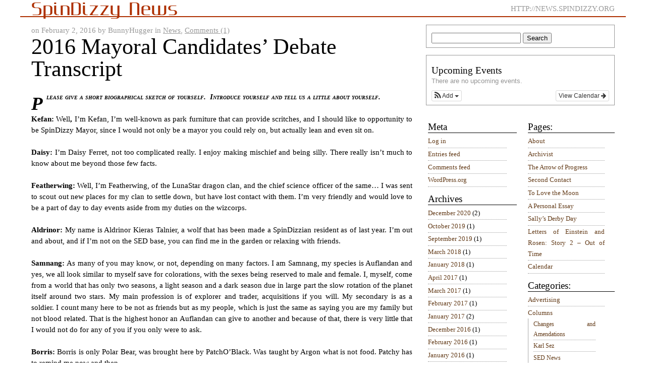

--- FILE ---
content_type: text/html; charset=UTF-8
request_url: http://news.spindizzy.org/2016-mayoral-candidates-debate-transcript/
body_size: 45628
content:
<!DOCTYPE html PUBLIC "-//W3C//DTD XHTML 1.0 Transitional//EN" "http://www.w3.org/TR/xhtml1/DTD/xhtml1-transitional.dtd">
<html xmlns="http://www.w3.org/1999/xhtml" lang="bg">
<head>
	<meta http-equiv="Content-Type" content="application/xhtml+xml;charset=UTF-8" />
	<title>  2016 Mayoral Candidates&#8217; Debate Transcript | SpinDizzy News</title>
	<meta http-equiv="imagetoolbar" content="no" />
	
	<link rel="stylesheet" href="http://news.spindizzy.org/wp-content/themes/gonzo-daily/style.css" type="text/css" media="all" />
	
	<!--[if lt IE 8]>
	<link rel="stylesheet" type="text/css" media="screen" href="http://news.spindizzy.org/wp-content/themes/gonzo-daily/ie7-style.css" />
	<![endif]-->

	<!--[if IE]>
	<link rel="stylesheet" type="text/css" media="screen" href="http://news.spindizzy.org/wp-content/themes/gonzo-daily/ie-style.css" />
	<![endif]-->

	<link rel="stylesheet" href="http://news.spindizzy.org/wp-content/themes/gonzo-daily/print.css" type="text/css" media="print" />
	<link rel="stylesheet" href="http://news.spindizzy.org/wp-content/themes/gonzo-daily/mobile.css" type="text/css" media="handheld" />

	<style type="text/css">
		@import url(http://news.spindizzy.org/wp-content/themes/gonzo-daily/mobile.css) screen and (max-width:801px);
	</style>
	
	<link rel="alternate" type="application/rss+xml" title="SpinDizzy News RSS Feed" href="http://news.spindizzy.org/feed/" />
	<link rel="pingback" href="http://news.spindizzy.org/xmlrpc.php" />
	
	<link rel='dns-prefetch' href='//s.w.org' />
<link rel="alternate" type="application/rss+xml" title="SpinDizzy News &raquo; 2016 Mayoral Candidates&#8217; Debate Transcript Comments Feed" href="http://news.spindizzy.org/2016-mayoral-candidates-debate-transcript/feed/" />
		<script type="text/javascript">
			window._wpemojiSettings = {"baseUrl":"https:\/\/s.w.org\/images\/core\/emoji\/13.0.1\/72x72\/","ext":".png","svgUrl":"https:\/\/s.w.org\/images\/core\/emoji\/13.0.1\/svg\/","svgExt":".svg","source":{"concatemoji":"http:\/\/news.spindizzy.org\/wp-includes\/js\/wp-emoji-release.min.js?ver=5.6.16"}};
			!function(e,a,t){var n,r,o,i=a.createElement("canvas"),p=i.getContext&&i.getContext("2d");function s(e,t){var a=String.fromCharCode;p.clearRect(0,0,i.width,i.height),p.fillText(a.apply(this,e),0,0);e=i.toDataURL();return p.clearRect(0,0,i.width,i.height),p.fillText(a.apply(this,t),0,0),e===i.toDataURL()}function c(e){var t=a.createElement("script");t.src=e,t.defer=t.type="text/javascript",a.getElementsByTagName("head")[0].appendChild(t)}for(o=Array("flag","emoji"),t.supports={everything:!0,everythingExceptFlag:!0},r=0;r<o.length;r++)t.supports[o[r]]=function(e){if(!p||!p.fillText)return!1;switch(p.textBaseline="top",p.font="600 32px Arial",e){case"flag":return s([127987,65039,8205,9895,65039],[127987,65039,8203,9895,65039])?!1:!s([55356,56826,55356,56819],[55356,56826,8203,55356,56819])&&!s([55356,57332,56128,56423,56128,56418,56128,56421,56128,56430,56128,56423,56128,56447],[55356,57332,8203,56128,56423,8203,56128,56418,8203,56128,56421,8203,56128,56430,8203,56128,56423,8203,56128,56447]);case"emoji":return!s([55357,56424,8205,55356,57212],[55357,56424,8203,55356,57212])}return!1}(o[r]),t.supports.everything=t.supports.everything&&t.supports[o[r]],"flag"!==o[r]&&(t.supports.everythingExceptFlag=t.supports.everythingExceptFlag&&t.supports[o[r]]);t.supports.everythingExceptFlag=t.supports.everythingExceptFlag&&!t.supports.flag,t.DOMReady=!1,t.readyCallback=function(){t.DOMReady=!0},t.supports.everything||(n=function(){t.readyCallback()},a.addEventListener?(a.addEventListener("DOMContentLoaded",n,!1),e.addEventListener("load",n,!1)):(e.attachEvent("onload",n),a.attachEvent("onreadystatechange",function(){"complete"===a.readyState&&t.readyCallback()})),(n=t.source||{}).concatemoji?c(n.concatemoji):n.wpemoji&&n.twemoji&&(c(n.twemoji),c(n.wpemoji)))}(window,document,window._wpemojiSettings);
		</script>
		<style type="text/css">
img.wp-smiley,
img.emoji {
	display: inline !important;
	border: none !important;
	box-shadow: none !important;
	height: 1em !important;
	width: 1em !important;
	margin: 0 .07em !important;
	vertical-align: -0.1em !important;
	background: none !important;
	padding: 0 !important;
}
</style>
	<link rel='stylesheet' id='ai1ec_style-css'  href='//news.spindizzy.org/wp-content/plugins/all-in-one-event-calendar/cache/26c36d87_ai1ec_parsed_css.css?ver=3.0.0' type='text/css' media='all' />
<link rel='stylesheet' id='wp-block-library-css'  href='http://news.spindizzy.org/wp-includes/css/dist/block-library/style.min.css?ver=5.6.16' type='text/css' media='all' />
<link rel='stylesheet' id='wpt-twitter-feed-css'  href='http://news.spindizzy.org/wp-content/plugins/wp-to-twitter/css/twitter-feed.css?ver=5.6.16' type='text/css' media='all' />
<script type='text/javascript' src='http://news.spindizzy.org/wp-includes/js/jquery/jquery.min.js?ver=3.5.1' id='jquery-core-js'></script>
<script type='text/javascript' src='http://news.spindizzy.org/wp-includes/js/jquery/jquery-migrate.min.js?ver=3.3.2' id='jquery-migrate-js'></script>
<script type='text/javascript' src='http://news.spindizzy.org/wp-content/plugins/wp-hide-post/public/js/wp-hide-post-public.js?ver=2.0.10' id='wp-hide-post-js'></script>
<link rel="https://api.w.org/" href="http://news.spindizzy.org/wp-json/" /><link rel="alternate" type="application/json" href="http://news.spindizzy.org/wp-json/wp/v2/posts/4446" /><link rel="EditURI" type="application/rsd+xml" title="RSD" href="http://news.spindizzy.org/xmlrpc.php?rsd" />
<link rel="wlwmanifest" type="application/wlwmanifest+xml" href="http://news.spindizzy.org/wp-includes/wlwmanifest.xml" /> 
<meta name="generator" content="WordPress 5.6.16" />
<link rel="canonical" href="http://news.spindizzy.org/2016-mayoral-candidates-debate-transcript/" />
<link rel='shortlink' href='http://news.spindizzy.org/?p=4446' />
<link rel="alternate" type="application/json+oembed" href="http://news.spindizzy.org/wp-json/oembed/1.0/embed?url=http%3A%2F%2Fnews.spindizzy.org%2F2016-mayoral-candidates-debate-transcript%2F" />
<link rel="alternate" type="text/xml+oembed" href="http://news.spindizzy.org/wp-json/oembed/1.0/embed?url=http%3A%2F%2Fnews.spindizzy.org%2F2016-mayoral-candidates-debate-transcript%2F&#038;format=xml" />
	
</head>
<body>

	<div id="header">
				<p class="title"><a href="http://news.spindizzy.org/">SpinDizzy News</a></p>
				<div class="description">http://news.spindizzy.org</div>
			</div>
			<div id="content" class="single">
						<div class="post" id="post-4446">
				<p class="details_small">
					on February 2, 2016 
					by BunnyHugger					in <a href="http://news.spindizzy.org/category/news/" rel="category tag">News</a>, 
					<a href="http://news.spindizzy.org/2016-mayoral-candidates-debate-transcript/#comments">Comments (1)</a>				</p>
				<h1>2016 Mayoral Candidates&#8217; Debate Transcript</h1>
				<div class="post_content">
				<p><strong><em>Please give a short biographical sketch of yourself.  Introduce yourself and tell us a little about yourself.</em></strong></p>
<p><b>Kefan: </b>Well<b>, </b>I&#8217;m Kefan, I&#8217;m well-known as park furniture that can provide scritches, and I should like to opportunity to be SpinDizzy Mayor, since I would not only be a mayor you could rely on, but actually lean and even sit on.</p>
<p><strong>Daisy: </strong>I&#8217;m Daisy Ferret, not too complicated really. I enjoy making mischief and being silly. There really isn&#8217;t much to know about me beyond those few facts.</p>
<p><strong>Featherwing: </strong>Well, I&#8217;m Featherwing, of the LunaStar dragon clan, and the chief science officer of the same&#8230; I was sent to scout out new places for my clan to settle down, but have lost contact with them. I&#8217;m very friendly and would love to be a part of day to day events aside from my duties on the wizcorps.</p>
<p><strong>Aldrinor: </strong>My name is Aldrinor Kieras Talnier, a wolf that has been made a SpinDizzian resident as of last year. I&#8217;m out and about, and if I&#8217;m not on the SED base, you can find me in the garden or relaxing with friends.</p>
<p><strong>Samnang: </strong>As many of you may know, or not, depending on many factors. I am Samnang, my species is Auflandan and yes, we all look similar to myself save for colorations, with the sexes being reserved to male and female. I, myself, come from a world that has only two seasons, a light season and a dark season due in large part the slow rotation of the planet itself around two stars. My main profession is of explorer and trader, acquisitions if you will. My secondary is as a soldier. I count many here to be not as friends but as my people, which is just the same as saying you are my family but not blood related. That is the highest honor an Auflandan can give to another and because of that, there is very little that I would not do for any of you if you only were to ask.</p>
<p><strong>Borris: </strong>Borris is only Polar Bear, was brought here by PatchO&#8217;Black. Was taught by Argon what is not food. Patchy has to remind me now and then.</p>
<p><strong>Bleu: </strong>Greetings, Citizens. My name is Bleu, and I&#8217;m the resident transforming otter. I wish I could say more, but my time is pressed.</p>
<p><em><strong>Why have you decided to run for Mayor?</strong></em></p>
<p><strong>Featherwing: </strong>Simply put, it sounded like a fun thing to try my hand at again&#8230; This isn&#8217;t my first mayoral rodeo, after all.</p>
<p><strong>Daisy: </strong>I don&#8217;t actually want to be mayor, I&#8217;m hoping to be vice mayor. I&#8217;m sure I can bring the vice, and be either an asset to the mayor or a nuisance, whichever happens to be more entertaining at the time.</p>
<p><strong>Samnang: </strong>I decided to pursue the chance at the mayorship for the pleasure of bringing joy to others around me. To explore not just the current pleasures we have now, but to perhaps bring new experiences to everyone that I feel they may be missing out on. Should I attain the position that is my plan, should I not, then it is also my hope that the seed of wonder has been own and would bear fruit accordingly.</p>
<p><strong>Aldrinor: </strong>I actually did not plan on running for mayor this year. But after several others have talked to me about it, and encouraged me, and after some internal reflection &#8211; I feel like I can offer to make SpinDizzy a more fun, welcoming and engaging place all around. I do however, have several plans underway, that aren&#8217;t reliant on the mayorship title.</p>
<p><strong>Kefan: </strong>I believe the operative word in &#8216;public servant&#8217; is &#8216;servant&#8217;.  I should very much like to be another positive influence on the community, at the community&#8217;s will.</p>
<p><strong>Borris: </strong>Is wanting to be Mayor because Borris is good at leading, but will not lead any one astray. Will not make promises, but will try and help and guide as best as possible.</p>
<p><strong>Bleu: </strong>I am running because I, Bleu, believe in the future of SpinDizzy, and how it can be better, if we all work together. My desire is to foster unity by providing fun events and unforgettable holidays for the residents of SpinDizzy.</p>
<p><b><i>What are you proudest of doing for the community this past year?</i></b></p>
<p><strong>Featherwing: </strong>For me, it has to do with my duties as a wiz, helping new people find their self and get settled in, being as friendly and welcoming as I can [so that they] stick around for a long time.</p>
<p><strong>Aldrinor: </strong>Being able to bring 7 public SED RPs, albiet unannounced and unscheduled. As well as inviting 6 friends who have so far settled themselves in varying degrees over a span of 3 weeks. But most of all? Being able to contribute and be around for my fellow SpinDizzians, as a friend, as a wolfish hugger, and a capable GM.</p>
<p><strong>Samnang: </strong>If I recall correctly, I lent assistance to all by helping to restrict boredom and keep others informed of the universe at large. Vetted choices and thoughts to gain a broader perspective of a given situation that, at the specific time, was of whether or not to seek out and intercept a roving band of pirates, that doing so might cause more strife in the future from that point, than would have been otherwise&#8230; In other words, provided a word of reason to those that wished to venture off without consideration of events larger.</p>
<p><strong>Kefan: </strong>I think I&#8217;d have to say the last election.  I was quite pleased with the whole process, and I hope it&#8217;s fair to say that at least some of that was due to my management of the event.</p>
<p><strong>Borris: </strong>Hm, did not have to Mallet the Wallaby this past year. Did not do much of anything to think of.</p>
<p><em><strong>What is your favorite MUCK holiday, and why?</strong></em></p>
<p><strong>Daisy: </strong>Personally I love Groovy Day for the chance to wear tie dye and act like a hippie. What&#8217;s not to love?</p>
<p><strong>Aldrinor: </strong>My favorite so far, has been the holiday of colors and Holi. It was fun, everyone had a blast, and there was color being thrown everywhere. It truly was, a colorful event.</p>
<p><strong>Kefan: </strong>I think I like the Olympics best.  The events are always fun and inventive, and I like designing the medals.</p>
<p><strong>Featherwing: </strong>Shiny Day. Just to see everyone sparkle and shine like stars makes me happy on that day.</p>
<p><strong>Samnang: </strong>I enjoy all without specific reasons aside from time spent with others here. But since I cannot let it go with just that, for by the question pinning me to one. I would have to agree with Aldrinor, color day was quite spectacular even if I didn&#8217;t fully understand what was going on. which is why I guess that was what made it so much pleasure to participate within. Much like back home and a roving cane battle, it&#8217;s just something you join because of the thrill of participation with others to enjoy the purity of the act itself.</p>
<p><strong>Borris: </strong>To be honest, all holidays are good, except when the busses are not running. 😉</p>
<p><strong>Bleu: </strong>My favorite holiday is Remembrance Day, because I&#8217;m passionate for history.</p>
<p><em><strong>What have the examples of previous mayors led you to expect about the post and its responsibilities?</strong></em></p>
<p><strong>Borris:</strong> Borris has noticed that many mayors do very little. Which in itself is not a bad thing. But when Jukka pardoned the Wallaby, that was just wrong.</p>
<p><strong>Kefan: </strong>The main expectations I have gleaned from watching various mayorships are to a) be around and available, and b) hang on for the ride, because it&#8217;s going to be interesting.</p>
<p><strong>Bleu: </strong>Which is why if you elect me, Citizens, I will not pardon the wallaby.</p>
<p><strong>Borris: </strong>I will Eat him!</p>
<p><strong>Aldrinor: </strong>I&#8217;ve spoken to a few of the past mayors. Looking up at their examples, the post of mayor expects that one should be able to run holidays and public events &#8211; making it fun, understandable, and overall enjoyable for the many people of SpinDizzy. As well as change the date if absolutely crucial. As well as maintaining themselves to be around and available as a friend, and out in public.</p>
<p><strong>Samnang: </strong>Taking into account what all I have observed, heard said and all of that such. The position is largely one of title at best, much like receiving a gold star next to your name. It&#8217;s nice, and holds a bit of authority but only to the point of wielding the opening wave of a hand for events. It can be a danger, possibly, if the vice mayor chooses to try and usurp the mayor, but on the whole, the experience seems to be one of laxness punctuated by moments of thrill.</p>
<p><b>Featherwing: </b>Expectations, huh? I&#8217;d have to say is pretty much what Kef said&#8230; And that was my noticing too.</p>
<p><strong>Bleu: </strong>From my observation, the Mayor is to be available to all residents.</p>
<p><strong>Daisy: </strong>In my opinion the combination of Jukka as mayor and Morticon as vice mayor was especially fun and memorable. I think a mayor really needs to be outgoing and social, comfortable around crowds, and comfortable being nominally in charge of events and holidays. These are things that I am not good at, and why I don&#8217;t want to be mayor.</p>
<p><em><strong>What setting or event have you longed for that hasn&#8217;t been built, or held, or otherwise implemented yet?</strong></em></p>
<p><strong>Bleu: </strong>National Otter Appreciation Day. I also would love to see a proper Pinball Arcade built.  I would very much enjoy having Riffing be a more regular event, as well as karaoke. More spontaneous events, without a holiday or overarching plot involved.</p>
<p><strong>Borris: </strong>Borris is happy with all events. Is not seeming like is needing any more. Or if is, is not thinking of any that most would enjoy here 😉</p>
<p><strong>Kefan: </strong>I&#8217;d like to see Jaxen&#8217;s idea for a university come to fruition, even as just a built-up venue for events.  It could certainly be a spur for some interesting RPs.</p>
<p><strong>Borris: </strong>Hm, Borris could teach Malleting 101!</p>
<p><strong>Daisy: </strong>I&#8217;d like to see more waterfalls, and more general silliness. This is something I feel very strongly about and would do all I can to encourage it.</p>
<p><strong>Samnang: </strong>An event I would rather much enjoy would be a forum to tell stories. Perhaps a single night a month or weekly in which we can freely talk about our past adventures or talk of fantastical pictures within our minds. Ones that might lead us to explore further and possibly visit these places because I believe it would encourage other&#8217;s interests in such ideas and imagination.</p>
<p><strong>Featherwing: </strong>Not sure about this one&#8230; To be completely honest, I haven&#8217;t really longed for much in terms of settings or events, although if elected, and people express desire for it, I can definitely help them set it up. Mayhaps revive the Ambush? Again, not entirely sure.</p>
<p><strong>Aldrinor: </strong>I&#8217;ve got an RP backdrop I&#8217;m working on this year. The FDN Serafiina, a slightly more serious space exploration and science vessel with some military highlights (Federation&#8217;s gotta protect its investments). That is also predominantly, not a post-scarcity line of RPs, requiring resource gathering, assimilation, fabrication. But something that I&#8217;d like to see, that I&#8217;m not planning is&#8230;a day of howling and appreciating the moon.</p>
<p><em><strong>How would you approach engaging folks that traditionally shy away from public events?</strong></em></p>
<p><strong>Borris: </strong>Some people are just shy, is not sure what could be done. Some just do not like crowds&#8230; Music is good to help shy people.</p>
<p><strong>Aldrinor: </strong>I plan to reach out to some of them. Generally I do small scale RPs with them, on the side, as they avoid public events specifically because it&#8217;s far too hectic and chaotic otherwise to keep up and follow. Some of my unannounced (but several invites to get things started) SED RPs have attracted some. A few one on one smaller sessions, and smaller scale side RPs that have a limited amount of players that are centered around an event.</p>
<p><strong>Kefan: </strong>Slowly and non-threateningly?  😀  Sorry, couldn&#8217;t resist.  Probably the direct route, inquiring as to what events they might be interested in seeing happen, even if they don&#8217;t want to take the lead on organizing them.  Hm, I wonder if it&#8217;d be possible to have an anonymous suggestion box where people who have ideas for events but not the desire to run them can put them out there to see if anyone else is interested&#8230;</p>
<p><strong>Daisy: </strong>I am one of those furs who shuns crowded events, so I can certainly sympathize! I&#8217;m not sure how to encourage others, but I&#8217;d be encouraged to attend more often if things were not overly planned and there was plenty of room for chatting and cuddling.</p>
<p><strong>Bleu: </strong>For one, I&#8217;d just try to open, friendly, and inviting. Again, I&#8217;d host more spontaneous events, smaller affairs, things that aren&#8217;t as frightening to newcomers. In my experience, shy folks are most likely to check out smaller events than huge, complicated plot-driven RPs.</p>
<p><strong>Featherwing: </strong>Well, I wouldn&#8217;t force them to participate if they geniunely expressed a disinterest, but I would encourage even slight interaction with a greeting&#8230; Again, wouldn&#8217;t force it, because it would drive them further away from wanting to do something in the future.</p>
<p><strong>Samnang: </strong>My first quip would be at the end of a pitchfork, a good bit of poking to herd them in and then lock the doors so they can&#8217;t escape. But that is only in jest. First would be to identify those that hesitate and shy away and start small with them, bring forth their wants and make sure they know it is ok to sit in the corner and sip punch rather than be on the dance floor shaking your tail for all to see. That events are not always about being seen, that they&#8217;re more to come together and share experiences of everyone so you can know that you&#8217;re not alone and that you are missed when you are not there.</p>
<p><em><strong>How do you plan to improve relations with the SED?</strong></em></p>
<p><strong>Borris: </strong>Ah, by Blowing up their Head Quarters of course. 😉 &#8230; I have many memories of the Wallaby and his evil plans that I have thwarted.</p>
<p><strong>Bleu: </strong>By putting Morticon on trial. It&#8217;s more detailed than that, but that is the Cliff&#8217;s Notes version. I can&#8217;t say more, I&#8217;m afraid.</p>
<p><strong>Aldrinor: </strong>As a senior officer and subcommander within the SED, I&#8217;ve already been making attempts at influencing more and more soldiers to learn better discretion, and know citizens&#8217; basic rights and freedoms. Not to mention, getting out more and more in public.</p>
<p><strong>Daisy: </strong>I wouldn&#8217;t want to improve it, some tension is a good thing and leaves room for all kinds of play for those who care about such things. I don&#8217;t see it as a problem.</p>
<p><strong>Kefan: </strong>I don&#8217;t really have any plans to act against SED.  I&#8217;m perfectly willing to work with them if possible, and against them if necessary, but I&#8217;m not going to pre-judge the events of this next year until they starts to happen (if that makes any sense).</p>
<p><strong>Featherwing: </strong>Improve relations? Hmm&#8230; Well, as long as they aren&#8217;t intimidating anyone, I&#8217;d have to say there isn&#8217;t a lot that can be done to improve what&#8217;s already there.</p>
<p><strong>Samnang: </strong>This subject is a delicate one and there are strong opinions on both sides of this camp. I personally have no beef with the SED or the dark hopper himself. He&#8217;s a decent guy that does what he believes to be right and that I can respect, even if I don&#8217;t think what he believes to be correct to be correct. He hasn&#8217;t yet made attempts to enforce his way of thinking upon me or anyone else for that matter that has not willingly joined his cause. That being said there is a divide of mistrust that stems from actions that are undeniable and bias that are hard to resolve. I would explore a mutual grounding to help the SED leadership understand that their help is often not needed, that in a general way, people govern themselves rather effectively already, but that they could be quite valuable as an asset to help fend away anyone or anything, that might threaten the stability of our nation-state world or the free peoples thereupon.</p>
<p><em><strong>Our time is drawing to a close, but I would like to end by giving a chance for each candidate to give a short closing statement if they wish.</strong></em></p>
<p><strong>Kefan: </strong>Well, I would hope to be the sort of mayor that I tried to be the chief election officer: fair, open to suggestions, and looking out for the best interests of the community.  And if nothing else, I plan to be fun to watch.  Not only will my office door always be open, my flank will always be available to lean on!</p>
<p><strong>Featherwing: </strong>I&#8217;m not one to promise many things, but as a 3-time candidate, I hope that the third time is the charm and that votes come in for one of the fluffiest mayors around and will give fluffy snugs. If not, I at least thank my constituents for the opportunity to run. Thank you.</p>
<p><strong>Bleu: </strong>In closing, you know me, and I know you, Citizens. My reputation precedes me. I consider you all my good friends. You are wonderful people, truly, and my greatest desire is to do my very best to make this next year one of the very best in the history of SpinDizzy. I am not perfect, but who is? You matter to me. I would be deeply humbled and honored if you put your faith in me for this upcoming year. You mean so much to me. Thank you, good night, good luck, and God bless.</p>
<p><strong>Daisy: </strong>All I really want to say is decide what kind of mayor you want and vote accordingly. And to the shy and socially anxious furs out there, I feel you, and suffer those afflictions as well. If I can get up here on a stage and speak to all of you, then you can do more than you think you can as well. We all joined here to be part of a community, a small and friendly group where we can feel at home. That is my wish for you, that you will have or find friends that support you and help you feel more comfortably in anxiety producing situations. Peace.</p>
<p><strong>Borris: </strong>I am Borris a simple Polar Bear. I have not eaten any one since coming here. you can thank Argon, may he rest in peace and Patchy for keeping me in line. But if elected Borris will help when he can and stand back when needed. Will try and bring a Siberian peace to SpinDizzy.</p>
<p><strong>Aldrinor: </strong>It has been most interesting campaigning for this year&#8217;s elections, and I hope whomever is elected Mayor holds the torch high, to continue the tradition that has been so well set in our planetoid (the wolf has been around far longer than last year 😉 ). I hope to bring a bout of interesting, enjoyable, and organized events and holidays to us all. I&#8217;d be honored to run as your mayor, and do my absolute best to bring the best experiences around to everyone and all. If anything, I&#8217;ll be around and available in public, most nights or most times.</p>
<p><strong>Samnang: </strong>We all are people free of thought and ability. It is that, that we must strive daily to protect and honor in ourselves and others. Here, we are all kings and queens of our own chosen path, but together we can be so much more. so please, come with me, let&#8217;s explore greatness together.</p>
				</div>
				<p>Tags: <a href="http://news.spindizzy.org/tag/debate/" rel="tag">debate</a>, <a href="http://news.spindizzy.org/tag/election/" rel="tag">election</a>, <a href="http://news.spindizzy.org/tag/election-2016/" rel="tag">election 2016</a>, <a href="http://news.spindizzy.org/tag/mayor/" rel="tag">mayor</a><br /></p>
							</div>
			<div class="comments">
			<h2 id="comments">1 Comment</h2>
	<ol class="commentlist">
					<li class="author" id="comment-105">
				<span class="avatar"><img alt='' src='http://0.gravatar.com/avatar/018febddab520bedbee815140bd81a23?s=48&#038;d=mm&#038;r=g' srcset='http://0.gravatar.com/avatar/018febddab520bedbee815140bd81a23?s=96&#038;d=mm&#038;r=g 2x' class='avatar avatar-48 photo' height='48' width='48' loading='lazy'/></span>
				<p class="comment-author">Austin</p>
				<p class="comment-data"><a href="#comment-105" title="">February 4, 2016 @ 11:32 pm</a></p>
								<p><p>Just a note for the historical record: after the debate, but before the voting opened, Daisy dropped out of the race.  Niny&#8217;ah also dropped out, but she was unable to attend the debate and so isn&#8217;t in the transcript anyway.</p>
</p>
			</li>
			</ol>
 
							<h2 id="respond">Leave a comment</h2>
									<p><a href="http://news.spindizzy.org/wp-login.php?redirect_to=http://news.spindizzy.org/2016-mayoral-candidates-debate-transcript/">Login</a></p>
										</div>
			<div class="navigation">
				<div class="prev"><a href="http://news.spindizzy.org/mayoral-election-for-2016-up-running/" rel="prev">Mayoral Election for 2016 Up, Running</a></div>
				<div class="next"><a href="http://news.spindizzy.org/whats-something-youre-thankful-that-you-did-this-year/" rel="next">What&#8217;s Something You&#8217;re Thankful That You Did This Year?</a></div>
			</div>
		</div>
		<div id="sidebarFrame">	

	<div id="sidebarA" class="sidebar">
	<ul>
		<li id="search-4" class="widget widget_search"><form method="get" id="searchform" action="http://news.spindizzy.org/">
<input type="text" value="" name="s" id="s" />
<input type="submit" id="searchsubmit" value="Search" />
</form>
</li>
<li id="ai1ec_agenda_widget-3" class="widget widget_ai1ec_agenda_widget">

	<h2 class="widgettitle">Upcoming Events</h2>


<style>
<!--

-->
</style>
<div class="timely ai1ec-agenda-widget-view ai1ec-clearfix">

			<p class="ai1ec-no-results">
			There are no upcoming events.
		</p>
	 
			<div class="ai1ec-subscribe-buttons-widget">
							<a class="ai1ec-btn ai1ec-btn-default ai1ec-btn-xs ai1ec-pull-right
					ai1ec-calendar-link"
					href="http&#x3A;&#x2F;&#x2F;news.spindizzy.org&#x2F;calendar-2&#x2F;">
					View Calendar
					<i class="ai1ec-fa ai1ec-fa-arrow-right"></i>
				</a>
			
							<div class="ai1ec-subscribe-dropdown ai1ec-dropdown ai1ec-btn
	ai1ec-btn-default ai1ec-btn-xs">
	<span role="button" class="ai1ec-dropdown-toggle ai1ec-subscribe"
			data-toggle="ai1ec-dropdown">
		<i class="ai1ec-fa ai1ec-icon-rss ai1ec-fa-lg ai1ec-fa-fw"></i>
		<span class="ai1ec-hidden-xs">
							Add
						<span class="ai1ec-caret"></span>
		</span>
	</span>
			<ul class="ai1ec-dropdown-menu ai1ec-pull-left" role="menu">
		<li>
			<a class="ai1ec-tooltip-trigger ai1ec-tooltip-auto" target="_blank"
				data-placement="right" title="Copy this URL for your own Timely calendar or click to add to your rich-text calendar"
				href="http&#x3A;&#x2F;&#x2F;news.spindizzy.org&#x2F;&#x3F;plugin&#x3D;all-in-one-event-calendar&amp;controller&#x3D;ai1ec_exporter_controller&amp;action&#x3D;export_events">
				<i class="ai1ec-fa ai1ec-fa-lg ai1ec-fa-fw ai1ec-icon-timely"></i>
				Add to Timely Calendar
			</a>
		</li>
		<li>
			<a class="ai1ec-tooltip-trigger ai1ec-tooltip-auto" target="_blank"
			  data-placement="right" title="Subscribe to this calendar in your Google Calendar"
			  href="https://www.google.com/calendar/render?cid=http&#x25;3A&#x25;2F&#x25;2Fnews.spindizzy.org&#x25;2F&#x25;3Fplugin&#x25;3Dall-in-one-event-calendar&#x25;26controller&#x25;3Dai1ec_exporter_controller&#x25;26action&#x25;3Dexport_events&#x25;26no_html&#x25;3Dtrue&#x25;26&#x25;26">
				<i class="ai1ec-fa ai1ec-icon-google ai1ec-fa-lg ai1ec-fa-fw"></i>
				Add to Google
			</a>
		</li>
		<li>
			<a class="ai1ec-tooltip-trigger ai1ec-tooltip-auto" target="_blank"
			  data-placement="right" title="Subscribe to this calendar in MS Outlook"
			  href="webcal&#x3A;&#x2F;&#x2F;news.spindizzy.org&#x2F;&#x3F;plugin&#x3D;all-in-one-event-calendar&amp;controller&#x3D;ai1ec_exporter_controller&amp;action&#x3D;export_events&amp;no_html&#x3D;true">
				<i class="ai1ec-fa ai1ec-icon-windows ai1ec-fa-lg ai1ec-fa-fw"></i>
				Add to Outlook
			</a>
		</li>
		<li>
			<a class="ai1ec-tooltip-trigger ai1ec-tooltip-auto" target="_blank"
			  data-placement="right" title="Subscribe to this calendar in Apple Calendar/iCal"
			  href="webcal&#x3A;&#x2F;&#x2F;news.spindizzy.org&#x2F;&#x3F;plugin&#x3D;all-in-one-event-calendar&amp;controller&#x3D;ai1ec_exporter_controller&amp;action&#x3D;export_events&amp;no_html&#x3D;true">
				<i class="ai1ec-fa ai1ec-icon-apple ai1ec-fa-lg ai1ec-fa-fw"></i>
				Add to Apple Calendar
			</a>
		</li>
		<li>
						<a class="ai1ec-tooltip-trigger ai1ec-tooltip-auto"
			  data-placement="right" title="Subscribe to this calendar in another plain-text calendar"
			  href="http&#x3A;&#x2F;&#x2F;news.spindizzy.org&#x2F;&#x3F;plugin&#x3D;all-in-one-event-calendar&amp;controller&#x3D;ai1ec_exporter_controller&amp;action&#x3D;export_events&amp;no_html&#x3D;true">
				<i class="ai1ec-fa ai1ec-icon-calendar ai1ec-fa-fw"></i>
				Add to other calendar
			</a>
		</li>
		<li>
			<a class="ai1ec-tooltip-trigger ai1ec-tooltip-auto"
			  data-placement="right" title=""
			  href="http&#x3A;&#x2F;&#x2F;news.spindizzy.org&#x2F;&#x3F;plugin&#x3D;all-in-one-event-calendar&amp;controller&#x3D;ai1ec_exporter_controller&amp;action&#x3D;export_events&xml=true">
				<i class="ai1ec-fa ai1ec-fa-file-text ai1ec-fa-lg ai1ec-fa-fw"></i>
				Export to XML
			</a>
		</li>
	</ul>
</div>

					</div>
	 
</div>



</li>
	</ul>
</div>
<div id="sidebarB" class="sidebar">
	<ul>
					<li><h2>Pages:</h2>
				<ul>
				<li class="page_item page-item-2"><a href="http://news.spindizzy.org/about/">About</a></li>
<li class="page_item page-item-3954"><a href="http://news.spindizzy.org/archivist/">Archivist</a></li>
<li class="page_item page-item-3945"><a href="http://news.spindizzy.org/the-arrow-of-progress/">The Arrow of Progress</a></li>
<li class="page_item page-item-3983"><a href="http://news.spindizzy.org/second-contact/">Second Contact</a></li>
<li class="page_item page-item-3990"><a href="http://news.spindizzy.org/to-love-the-moon/">To Love the Moon</a></li>
<li class="page_item page-item-3970"><a href="http://news.spindizzy.org/a-personal-essay/">A Personal Essay</a></li>
<li class="page_item page-item-3975"><a href="http://news.spindizzy.org/sallys-derby-day/">Sally&#8217;s Derby Day</a></li>
<li class="page_item page-item-3978"><a href="http://news.spindizzy.org/letters-of-einstein-and-rosen-story-2-out-of-time/">Letters of Einstein and Rosen: Story 2 – Out of Time</a></li>
<li class="page_item page-item-3822"><a href="http://news.spindizzy.org/calendar-2/">Calendar</a></li>
				</ul>
			</li>
			<li><h2>Categories:</h2>
				<ul>
					<li class="cat-item cat-item-691"><a href="http://news.spindizzy.org/category/advertising/">Advertising</a>
</li>
	<li class="cat-item cat-item-395"><a href="http://news.spindizzy.org/category/columns/">Columns</a>
<ul class='children'>
	<li class="cat-item cat-item-396"><a href="http://news.spindizzy.org/category/columns/changes-and-amendations/">Changes and Amendations</a>
</li>
	<li class="cat-item cat-item-729"><a href="http://news.spindizzy.org/category/columns/karl-sez/">Karl Sez</a>
</li>
	<li class="cat-item cat-item-861"><a href="http://news.spindizzy.org/category/columns/sed-news/">SED News</a>
</li>
	<li class="cat-item cat-item-851"><a href="http://news.spindizzy.org/category/columns/surveys/">Surveys</a>
</li>
	<li class="cat-item cat-item-672"><a href="http://news.spindizzy.org/category/columns/the-doze-garden/">The Doze Garden</a>
</li>
	<li class="cat-item cat-item-195"><a href="http://news.spindizzy.org/category/columns/you-may-not-have-seen-this-columns/">You May Not Have Seen This</a>
</li>
</ul>
</li>
	<li class="cat-item cat-item-6"><a href="http://news.spindizzy.org/category/comic/">Comic / Visual Art</a>
</li>
	<li class="cat-item cat-item-24"><a href="http://news.spindizzy.org/category/eventlist/">Eventlist</a>
</li>
	<li class="cat-item cat-item-5"><a href="http://news.spindizzy.org/category/events/">Events</a>
</li>
	<li class="cat-item cat-item-43"><a href="http://news.spindizzy.org/category/interviews/">Interviews</a>
</li>
	<li class="cat-item cat-item-196"><a href="http://news.spindizzy.org/category/letters/">Letters</a>
</li>
	<li class="cat-item cat-item-3"><a href="http://news.spindizzy.org/category/locations/">Locations</a>
<ul class='children'>
	<li class="cat-item cat-item-692"><a href="http://news.spindizzy.org/category/locations/new-town/">New Town</a>
</li>
	<li class="cat-item cat-item-4"><a href="http://news.spindizzy.org/category/locations/rose-garden/">Rose Garden</a>
</li>
</ul>
</li>
	<li class="cat-item cat-item-7"><a href="http://news.spindizzy.org/category/news/">News</a>
</li>
	<li class="cat-item cat-item-30"><a href="http://news.spindizzy.org/category/recipes/">Recipes</a>
</li>
	<li class="cat-item cat-item-11"><a href="http://news.spindizzy.org/category/spindizzy-news/">SpinDizzy News</a>
</li>
	<li class="cat-item cat-item-230"><a href="http://news.spindizzy.org/category/sports/">Sports</a>
</li>
	<li class="cat-item cat-item-463"><a href="http://news.spindizzy.org/category/stories/">Stories</a>
</li>
	<li class="cat-item cat-item-207"><a href="http://news.spindizzy.org/category/time-capsule/">time capsule</a>
</li>
	<li class="cat-item cat-item-17"><a href="http://news.spindizzy.org/category/tutorials-and-guides/">Tutorials and Guides</a>
</li>
	<li class="cat-item cat-item-1"><a href="http://news.spindizzy.org/category/uncategorized/">Uncategorized</a>
</li>
	<li class="cat-item cat-item-428"><a href="http://news.spindizzy.org/category/worlds-fair/">world&#039;s fair</a>
</li>
				</ul>
			</li>
			</ul>
</div>
<div id="sidebarC" class="sidebar">
	<ul>
		<li id="meta-2" class="widget widget_meta"><h2 class="widgettitle">Meta</h2>

		<ul>
						<li><a href="http://news.spindizzy.org/wp-login.php">Log in</a></li>
			<li><a href="http://news.spindizzy.org/feed/">Entries feed</a></li>
			<li><a href="http://news.spindizzy.org/comments/feed/">Comments feed</a></li>

			<li><a href="https://wordpress.org/">WordPress.org</a></li>
		</ul>

		</li>
<li id="archives-4" class="widget widget_archive"><h2 class="widgettitle">Archives</h2>

			<ul>
					<li><a href='http://news.spindizzy.org/2020/12/'>December 2020</a>&nbsp;(2)</li>
	<li><a href='http://news.spindizzy.org/2019/10/'>October 2019</a>&nbsp;(1)</li>
	<li><a href='http://news.spindizzy.org/2019/09/'>September 2019</a>&nbsp;(1)</li>
	<li><a href='http://news.spindizzy.org/2018/03/'>March 2018</a>&nbsp;(1)</li>
	<li><a href='http://news.spindizzy.org/2018/01/'>January 2018</a>&nbsp;(1)</li>
	<li><a href='http://news.spindizzy.org/2017/04/'>April 2017</a>&nbsp;(1)</li>
	<li><a href='http://news.spindizzy.org/2017/03/'>March 2017</a>&nbsp;(1)</li>
	<li><a href='http://news.spindizzy.org/2017/02/'>February 2017</a>&nbsp;(1)</li>
	<li><a href='http://news.spindizzy.org/2017/01/'>January 2017</a>&nbsp;(2)</li>
	<li><a href='http://news.spindizzy.org/2016/12/'>December 2016</a>&nbsp;(1)</li>
	<li><a href='http://news.spindizzy.org/2016/02/'>February 2016</a>&nbsp;(1)</li>
	<li><a href='http://news.spindizzy.org/2016/01/'>January 2016</a>&nbsp;(1)</li>
	<li><a href='http://news.spindizzy.org/2015/11/'>November 2015</a>&nbsp;(1)</li>
	<li><a href='http://news.spindizzy.org/2015/07/'>July 2015</a>&nbsp;(2)</li>
	<li><a href='http://news.spindizzy.org/2015/06/'>June 2015</a>&nbsp;(2)</li>
	<li><a href='http://news.spindizzy.org/2015/05/'>May 2015</a>&nbsp;(2)</li>
	<li><a href='http://news.spindizzy.org/2015/04/'>April 2015</a>&nbsp;(2)</li>
	<li><a href='http://news.spindizzy.org/2015/03/'>March 2015</a>&nbsp;(5)</li>
	<li><a href='http://news.spindizzy.org/2015/02/'>February 2015</a>&nbsp;(6)</li>
	<li><a href='http://news.spindizzy.org/2015/01/'>January 2015</a>&nbsp;(4)</li>
	<li><a href='http://news.spindizzy.org/2014/12/'>December 2014</a>&nbsp;(7)</li>
	<li><a href='http://news.spindizzy.org/2014/11/'>November 2014</a>&nbsp;(1)</li>
	<li><a href='http://news.spindizzy.org/2014/10/'>October 2014</a>&nbsp;(4)</li>
	<li><a href='http://news.spindizzy.org/2014/07/'>July 2014</a>&nbsp;(4)</li>
	<li><a href='http://news.spindizzy.org/2014/06/'>June 2014</a>&nbsp;(4)</li>
	<li><a href='http://news.spindizzy.org/2014/04/'>April 2014</a>&nbsp;(3)</li>
	<li><a href='http://news.spindizzy.org/2014/03/'>March 2014</a>&nbsp;(1)</li>
	<li><a href='http://news.spindizzy.org/2014/02/'>February 2014</a>&nbsp;(5)</li>
	<li><a href='http://news.spindizzy.org/2014/01/'>January 2014</a>&nbsp;(2)</li>
	<li><a href='http://news.spindizzy.org/2013/12/'>December 2013</a>&nbsp;(1)</li>
	<li><a href='http://news.spindizzy.org/2013/11/'>November 2013</a>&nbsp;(1)</li>
	<li><a href='http://news.spindizzy.org/2013/10/'>October 2013</a>&nbsp;(3)</li>
	<li><a href='http://news.spindizzy.org/2013/09/'>September 2013</a>&nbsp;(4)</li>
	<li><a href='http://news.spindizzy.org/2013/08/'>August 2013</a>&nbsp;(5)</li>
	<li><a href='http://news.spindizzy.org/2013/07/'>July 2013</a>&nbsp;(1)</li>
	<li><a href='http://news.spindizzy.org/2013/06/'>June 2013</a>&nbsp;(5)</li>
	<li><a href='http://news.spindizzy.org/2013/05/'>May 2013</a>&nbsp;(2)</li>
	<li><a href='http://news.spindizzy.org/2013/04/'>April 2013</a>&nbsp;(2)</li>
	<li><a href='http://news.spindizzy.org/2013/03/'>March 2013</a>&nbsp;(6)</li>
	<li><a href='http://news.spindizzy.org/2013/02/'>February 2013</a>&nbsp;(5)</li>
	<li><a href='http://news.spindizzy.org/2013/01/'>January 2013</a>&nbsp;(11)</li>
	<li><a href='http://news.spindizzy.org/2012/12/'>December 2012</a>&nbsp;(11)</li>
	<li><a href='http://news.spindizzy.org/2012/11/'>November 2012</a>&nbsp;(7)</li>
	<li><a href='http://news.spindizzy.org/2012/10/'>October 2012</a>&nbsp;(4)</li>
	<li><a href='http://news.spindizzy.org/2012/09/'>September 2012</a>&nbsp;(6)</li>
	<li><a href='http://news.spindizzy.org/2012/08/'>August 2012</a>&nbsp;(8)</li>
	<li><a href='http://news.spindizzy.org/2012/07/'>July 2012</a>&nbsp;(4)</li>
	<li><a href='http://news.spindizzy.org/2012/06/'>June 2012</a>&nbsp;(5)</li>
	<li><a href='http://news.spindizzy.org/2012/05/'>May 2012</a>&nbsp;(3)</li>
	<li><a href='http://news.spindizzy.org/2012/04/'>April 2012</a>&nbsp;(7)</li>
	<li><a href='http://news.spindizzy.org/2012/03/'>March 2012</a>&nbsp;(3)</li>
	<li><a href='http://news.spindizzy.org/2012/02/'>February 2012</a>&nbsp;(9)</li>
	<li><a href='http://news.spindizzy.org/2012/01/'>January 2012</a>&nbsp;(2)</li>
	<li><a href='http://news.spindizzy.org/2011/12/'>December 2011</a>&nbsp;(9)</li>
	<li><a href='http://news.spindizzy.org/2011/11/'>November 2011</a>&nbsp;(2)</li>
	<li><a href='http://news.spindizzy.org/2011/10/'>October 2011</a>&nbsp;(4)</li>
	<li><a href='http://news.spindizzy.org/2011/09/'>September 2011</a>&nbsp;(1)</li>
	<li><a href='http://news.spindizzy.org/2011/08/'>August 2011</a>&nbsp;(10)</li>
	<li><a href='http://news.spindizzy.org/2011/07/'>July 2011</a>&nbsp;(4)</li>
	<li><a href='http://news.spindizzy.org/2011/06/'>June 2011</a>&nbsp;(7)</li>
	<li><a href='http://news.spindizzy.org/2011/05/'>May 2011</a>&nbsp;(13)</li>
	<li><a href='http://news.spindizzy.org/2011/04/'>April 2011</a>&nbsp;(4)</li>
	<li><a href='http://news.spindizzy.org/2011/03/'>March 2011</a>&nbsp;(10)</li>
	<li><a href='http://news.spindizzy.org/2011/02/'>February 2011</a>&nbsp;(10)</li>
	<li><a href='http://news.spindizzy.org/2011/01/'>January 2011</a>&nbsp;(10)</li>
	<li><a href='http://news.spindizzy.org/2010/12/'>December 2010</a>&nbsp;(4)</li>
	<li><a href='http://news.spindizzy.org/2010/11/'>November 2010</a>&nbsp;(8)</li>
	<li><a href='http://news.spindizzy.org/2010/10/'>October 2010</a>&nbsp;(9)</li>
	<li><a href='http://news.spindizzy.org/2010/09/'>September 2010</a>&nbsp;(14)</li>
	<li><a href='http://news.spindizzy.org/2010/08/'>August 2010</a>&nbsp;(11)</li>
	<li><a href='http://news.spindizzy.org/2010/07/'>July 2010</a>&nbsp;(9)</li>
	<li><a href='http://news.spindizzy.org/2010/06/'>June 2010</a>&nbsp;(14)</li>
	<li><a href='http://news.spindizzy.org/2010/05/'>May 2010</a>&nbsp;(14)</li>
	<li><a href='http://news.spindizzy.org/2010/04/'>April 2010</a>&nbsp;(11)</li>
	<li><a href='http://news.spindizzy.org/2010/03/'>March 2010</a>&nbsp;(10)</li>
	<li><a href='http://news.spindizzy.org/2009/12/'>December 2009</a>&nbsp;(1)</li>
			</ul>

			</li>
<li id="text-4" class="widget widget_text"><h2 class="widgettitle">@Action News Archives</h2>
			<div class="textwidget"><a href = "http://actionarchive.spindizzy.org">The @Action News,</a> SpinDizzy's former newspaper, is also available in archived form.</div>
		</li>
	</ul>
</div>
	</div>

	<div id="footer">
		<p>
		Powered by <a href='http://wordpress.org/' title='Powered by WordPress, state-of-the-art semantic personal publishing platform.'><strong>WordPress</strong></a>.
		<a href="http://greatgonzo.net/projects/gonzodaily">GonzoDaily</a> theme by <a href="http://greatgonzo.net">Gonzo</a>.
		</p>
		<p>
		<a href="http://news.spindizzy.org/feed/">Entries <abbr title="Really Simple Syndication">RSS</abbr></a>, <a href="http://news.spindizzy.org/comments/feed/">Comments <abbr title="Really Simple Syndication">RSS</abbr></a>
		<!-- <br />36 queries. 5.338 seconds. -->
		</p>
<script type='text/javascript' src='http://news.spindizzy.org/wp-includes/js/wp-embed.min.js?ver=5.6.16' id='wp-embed-js'></script>
<script type='text/javascript' src='http://news.spindizzy.org/?ai1ec_render_js=common_frontend&#038;is_backend=false&#038;ver=3.0.0' id='ai1ec_requirejs-js'></script>

	</div>
	
</body>
</html>